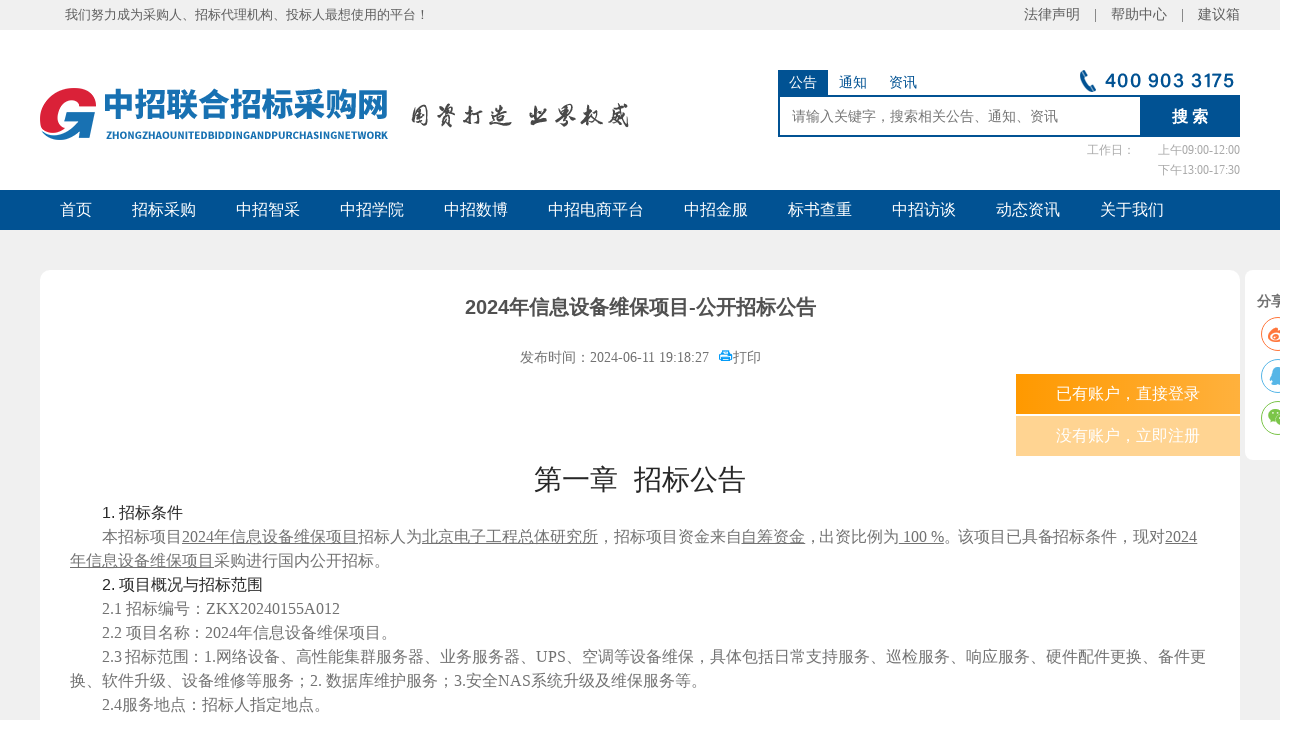

--- FILE ---
content_type: text/html;charset=UTF-8
request_url: http://www.365trade.com.cn/zfwzb/563652.jhtml
body_size: 45076
content:
<!DOCTYPE html>
<html lang="en">
<head>
    <meta charset="UTF-8">
    <meta name="viewport" content="width=device-width,initial-scale=.3,minimum-scale=.3,maximum-scale=3.0" />
    <meta http-equiv="X-UA-Compatible" content="ie=edge">
    <title>服务招标 - 中招联合招标采购平台【官网】</title>
    <link href="/r/cms/www/news/css/global.css" type="text/css" rel="stylesheet">
    <link rel="stylesheet" href="/r/cms/www/news/public/css/reset.css" />
    <link rel="stylesheet" href="/r/cms/www/news/public/css/share.min.css">
    <link rel="stylesheet" href="/r/cms/www/news/public/css/font/iconfont.css">
    <link rel="stylesheet" href="/r/cms/www/news/public/notice/css/index.css">
    <script src="/r/cms/www/news/public/js/plugins/jquery1.7.2.js"></script>
    <script src="/r/cms/www/news/public/js/plugins/jquery.jqprint-0.3.js"></script>
    <script src="/r/cms/www/news/public/js/plugins/jquery.qrcode.min.js"></script>
    <script src="/r/cms/www/news/public/js/plugins/jquery.share.min.js"></script>
    <script src="/r/cms/www/news/public/notice/js/index.js"></script>
<style>
.content span{   }
.FontStyle{height: 60px;margin: 0px;}
.fo_rig{     width: 100%; float: left;}
.submeau {    background: linear-gradient(to right, #ff9900, #ffb13d);color: #fff; line-height: 40px; font-size: 16px;margin-right: -30px;padding: 0px 40px;float: right;margin-bottom: 2px;}
.submeau:hover{color: #fff;}
.div_tk{  display:none ;float: right; width: 100%; position:relative;z-index: 9999 }
.div_tk a{background: #ffbe5c;color: #fff; padding: 10px 21px; margin-right: -30px;float: right;margin-top: 1px;}
.submeau:hover{background: #FF9800}
.zc{background: #ffd492;}

.adv{left: -135px; position: absolute; top: 35px;    display: none;}
.topadv{    position: fixed!important;}
</style>
</head>
<body>
<style>
/* 红色导航样式 */
/*  .MenuBg{background:#c91e00 !important;}
.Menu>ul>li .Select, .Menu>ul>LI>A:hover { TEXT-DECORATION: none; BACKGROUND: #971700 !important;}
.HeadOl{    background: #c91e00 !important;}
.HeadOl li{border-bottom: 1px solid #971700 !important;}
.SearchType .aonit {  background: #c91e00 !important;}
.HeadOl li a:hover{BACKGROUND: #971700 !important;}

.SearchWrap .TxtInput{    border: #c91e00 2px solid !important;}
.SearchWrap .SeachBtn {background: #c91e00 !important;;  border: #c91e00 2px solid !important;}*/

    .Header .Logo img{
        margin-top:15px;
    }
    .HeaderOne{
        background:#f0f0f0;
        height:30px;
    }
    .HeaderOneContent{
        width:1200px;
        margin:0 auto;
    }
    .HeaderOneContent p{
        color:#5e5e5e;
        font-size: 13px;
        line-height: 30px;
    }
    .Header_warp{
        padding-top: 30px;
        padding-bottom: 30px;
        background:#fff0;
    }
    .Header {HEIGHT:100px; WIDTH: 1200px; CLEAR: both; MARGIN: auto}
    .Header .Logo {OVERFLOW: hidden;WIDTH: 594px; FLOAT: left; PADDING-BOTTOM:0px; PADDING-LEFT: 0px; PADDING-RIGHT: 0px;margin-top:13px;}
    .Header .Search { margin-top:10px; WIDTH: 600px; FLOAT: right}
    .MenuBg{background:#015293;}
.Menu>ul>LI {FONT-SIZE: 14px; FLOAT: left; DISPLAY: inline-block; LINE-HEIGHT: 40px; height:40px; position: relative;}
.Menu>ul>LI>A {float: left; COLOR: #fff;padding:0 20px; line-height:40px; font-size:16px;}
/*.Menu>ul>li .Select,.Menu>ul>LI>A:hover {TEXT-DECORATION: none; BACKGROUND:#00447b;}*/
.Menu>ul>LI>A:hover {TEXT-DECORATION: none; BACKGROUND:#00447b;}
.Menu>ul .abouts:hover .HeadOl{
  display:block;
}
.HeadOl{
  position: absolute;
  width:110px;
  left:0px;
  top:40px;
  background:#16629e;
  z-index:9;
  text-align: left;
  text-align: center;
  display:none;
}
.HeadOl li{
  border-bottom:1px solid #0c6dbb;
  width:100%;
}
.HeadOl li a{
  display:block;
  color:white;
  height:40px;
  line-height:40px;
  font-size:14px;
}
.HeadOl li a:hover{
  TEXT-DECORATION: none; 
  BACKGROUND:#00447b;
}
    .Menu ul, ol{
        margin: 0!important;
    }
    .SearchType{
        width:462px;
        text-align: left;
    }
    .SearchType a{
        float:left;
        width:50px;
        height:25px;
        line-height:25px;
        text-align: center;
        color:#015293;
        font-size:14px;
    }
    .SearchType .aonit{
        background:#015293;
        color:white;
    }
    .SearchWrap{
        position: relative;
        width:462px;
    }
    .DayTime{
        position: absolute;
        right:0px;
        top:45px;
        width:210px;
        font-size: 12px !important ;
    }
    .DayTime p{
        float:left;
        width:50%;
        color:#a9a9a9;
 font-size: 12px !important ;
    }
    .DayTime p span{
        display:block;
        color:#a9a9a9;
        height:20px;
    }
    .SearchWrap .TxtInput{ border:#015293 2px solid;border-right:none; width:362px; height:42px; line-height:42px; overflow:hidden; text-indent:10px; font-size:14px;outline: none; box-sizing: border-box!important;}
    .SearchWrap .SeachBtn{-webkit-appearance:none !important; border-radius: 0 !important;height:42px; width:100px;background:#015293;border:#015293 2px solid; color:#fff; font-size:16px; font-weight:bold; cursor:hand; outline: none; }
</style>
<!--headOne-->
<div class="HeaderOne">
    <div class="HeaderOneContent">
        <p style="   padding-left: 25px;    float: left;">我们努力成为采购人、招标代理机构、投标人最想使用的平台！</p>
        <a href="http://www.365trade.com.cn/jyyts/index.jhtml" style=" float: right; line-height: 30px; color: #5e5e5e;">　建议箱</a><a href="/bzzx/index.jhtml"  style=" float: right; line-height: 30px; color: #5e5e5e;">帮助中心　|</a><a href="http://www.365trade.com.cn/ggtz/255451.jhtml?"  style=" float: right; line-height: 30px; color: #5e5e5e;">法律声明　|　</a>

    </div>
</div>
<!--headOne-->
<div class="Header_warp">
    <div class="Header">
        <!--Logo Beign-->
        <div class="Logo"><a href="http://www.365trade.com.cn/"><img alt="中招联合招标采购平台" src="/r/cms/www/news/images/logo_zzlh.png"></a></div>
        <div class="Search TxtRight">
            <form action="/search.jspx" target="_blank">
                <div class="Right SearchType">
                    <a class="aonit" href="javascript:;">公告</a>
                    <a href="javascript:;">通知</a>
                    <a href="javascript:;">资讯</a>
                    <img class="Right" src="http://www.365trade.com.cn/u/cms/www/202511/TelImg1.png"/>
                </div>
                <div class="Right SearchWrap">
                    <input class="SeachBtn Right Hand" type="submit" id="btnSearch" value="搜 索">
                     <input name="q" placeholder="请输入关键字，搜索相关公告、通知、资讯" value="" type="text" id="txtKey" onfocus="if(this.value==&#39;&#39;)this.value=&#39;&#39;" onblur="if(this.value==&#39;&#39;)this.value=&#39;&#39;" class="TxtInput Left Gray" maxlength="50" autocomplete="off">
                     <div class="DayTime"> 
                        <p>工作日：</p>
                        <p>
                            <span>上午09:00-12:00</span>
                            <span>下午13:00-17:30</span>
                        </p>
                    </div>
                </div>
            </form>
        </div>
        <div class="Clear"></div>
        <!--Login-->
    </div>
</div>

<div class="MenuBg clearfix">
    <div class="Center" style="width:1200px;">
        <!--menu Begin-->
        <div class="Menu clearfix">
            <ul id="nav">
               <li><a href="/">首页</a></li>
               <!-- <li><a href="/zbgg/index.jhtml">招标投标</a> </li>-->
                <li><a href="/ywlyzbcgpt.jhtml">招标采购</a> </li>
                        <li>
                           <a href="/ywlyqyzzcgpt.jhtml">中招智采</a>
                        </li>
                        <li>
                           <a href="/ywlyzzxy.jhtml">中招学院</a>
                         </li>
                         <li>
                           <a href="/ywlyqjxxhfw.jhtml">中招数博</a>
                          <li>
                           <a href="/ywlyzzdspt.jhtml">中招电商平台</a>
                        </li>
                         </li>
                <!--     <li>
                           <a href="/ywlydsjzx.jhtml">大数据中心</a>
                        </li>
                       <li>
                           <a href="/ywlyjrfw.jhtml">金融服务</a>
                         </li>
                         -->
                        
                        
                <li class="abouts">
                   <!-- <a href="/ywlyzbcgpt.jhtml">业务领域</a> -->
                    <ol class="HeadOl">
                       
                       
                      </ol>
                 </li>
         <!--   <li><a href="http://www.cebpubservice.com/ctpsp_policylaw/jsp/365trade/policies_index.jsp">政策法规</a> </li>-->
                <li><a href="https://jy.365trade.com.cn/wb_financial_service/index" target="_blank">中招金服</a> </li>
                <li><a href="http://365trade.com.cn/zzlhbscc.jhtml" target="_blank">标书查重</a> </li>
                <li><a href="http://www.365trade.com.cn/news/634969.jhtml?" target="_blank">中招访谈</a> </li>

                <li><a href="/news.jhtml">动态资讯</a> </li>
                <li class="abouts">
                   <a href="/aboutcompanyprofile.jhtml">关于我们</a> 
                    <ol class="HeadOl">
            <li>
              <a href="/aboutcompanyprofile.jhtml">企业简介</a>
            </li>
            <li>
              <a href="/aboutceospeech.jhtml">董事长致辞</a>
            </li>
      <!--  <li>
              <a href="/abouteliteteam.jhtml">精英团队</a>
            </li> -->
            <li>
              <a href="/gszzry.jhtml">资质荣誉</a>
            </li>
      <!--  <li>
              <a href="/aboutdevelopmenthistory.jhtml">发展历程</a>
            </li> -->
            <li>
              <a href="/aboutserviceconcept.jhtml">服务理念</a>
            </li>
            <li>
              <a href="/aboutsocialresponsibility.jhtml">社会责任</a>
            </li>
            <li>
              <a href="/aboutteamactivity.jhtml">团建活动</a>
            </li>
            <li>
              <a href="/abouttalentedpeople.jhtml">诚聘英才</a>
            </li>
            <li>
              <a href="/aboutconnectus.jhtml">联系我们</a>
            </li>
          </ol>
                </li>
            </ul>
        </div>
        <!--menu End-->
    </div>
</div><!--Top End-->
<script>
$(".SearchType a").click(function(){
    $(".SearchType a").removeClass("aonit");
    $(this).addClass("aonit");
});

$("#btnSearch").click(function(){
  if($.trim($("#txtKey").val())==""){
     $("#txtKey").val('""');
     console.log($("#txtKey").val())
  }
})
setInterval(function(){
  if($("#txtKey").val()=='""'){
    $("#txtKey").val("");
}},500)

</script>

    <div class="container">
        <div class="app" style="position:relative;">
            <div class="adv">
                <a href="https://mp.weixin.qq.com/s/_FowsXaUf0rnNUl86nx6xw" target="_blank">
                 <img src="http://www.365trade.com.cn/u/cms/www/202202/bss.jpg" style=" margin-top: -35px;border-radius: 8px; ">
                </a>
            </div>
            <div class="share-box ShareFixed" >
                 <span class="shareTo">分享到</span>
                 <span class="social-share" data-sites="weibo, qq, wechat"></span>
            </div>
            <h2>2024年信息设备维保项目-公开招标公告</h2>
            <div>
                <span>发布时间：2024-06-11 19:18:27</span>&nbsp;
                <!--<span>所属地区：宁夏回族自治区</span>&nbsp;-->
                <span class="printCon">
                    <i class="iconfont icon-dayinji"></i>打印
                </span>
            </div>
            <div class="btnBox">
                   <ul class="FontStyle">
			<li class="fo_rig" id="FontStyle" > <a  href="https://jy.365trade.com.cn/cas/login?sourceId=2&service=https%3A%2F%2Fjy.365trade.com.cn%2Fzzlh%2F" class="submeau">已有账户，直接登录</a>
                            <!--  <ul id="div_tk" class="div_tk">
				     <li>
					 <a href="https://jy.365trade.com.cn/cas/login?sourceId=2&service=https%3A%2F%2Fjy.365trade.com.cn%2Fzzlh%2F">已有账户，直接登录</a>
					 <a class="zc" href="https://jy.365trade.com.cn/wb_ucenter/static/dist/register?platformCode=A00008">没有账户，立即注册</a>
				     </li>
								
			      </ul>-->
			 </li>
                         <li>
				 <a class="submeau zc" href="https://jy.365trade.com.cn/wb_ucenter/static/dist/register?platformCode=A00008">没有账户，立即注册</a>
			  </li>
		    </ul>
             <!--   <button class="btn" url="https://jy.365trade.com.cn/zzlh/SystemMainHome">我要参与</button>-->
            </div>
            <div class="content" id="content">
                <html>
 <head> 
  <meta http-equiv="Content-Type" content="text/html; charset=UTF-8"> 
  <meta http-equiv="Content-Style-Type" content="text/css"> 
  <meta name="generator" content="Aspose.Words for Java 21.1.0"> 
  <title>
		</title> 
 </head> 
 <body style="widows:0; orphans:0; font-family:宋体; font-size:11pt" st="202406051043366439096603549"> 
  <div> 
   <h1 style="margin-top:0pt; margin-bottom:0pt; text-align:center; line-height:150%"> <span style="font-weight:normal">第一章</span><span style="font-weight:normal; -aw-import:spaces">&nbsp; </span><span style="font-weight:normal">招标公告</span><span style="-aw-bookmark-end:_Toc106196029"></span> </h1> 
   <h2 style="margin-top:0pt; margin-bottom:0pt; text-indent:24pt; text-align:justify; line-height:150%; font-size:12pt"> <span style="font-weight:normal">1. 招标条件</span> </h2> 
   <p style="margin-top:0pt; margin-bottom:0pt; text-indent:24pt; line-height:150%; font-size:12pt"> <span>本招标项目</span><span style="text-decoration:underline">2024年信息设备维保项目</span><span>招标人为</span><span style="text-decoration:underline">北京电子工程总体研究所</span><span style="letter-spacing:-0.05pt">，招标项目资金</span><span>来</span><span style="letter-spacing:-0.05pt">自</span><span style="text-decoration:underline; letter-spacing:-0.05pt">自筹资金</span><span style="letter-spacing:-1.35pt">，</span><span>出</span><span style="letter-spacing:-0.15pt">资</span><span>比</span><span style="letter-spacing:-0.15pt">例为</span><span style="text-decoration:underline"> 100 %</span><span style="letter-spacing:-1.35pt">。</span><span style="letter-spacing:-0.15pt">该</span><span>项目</span><span style="letter-spacing:-0.15pt">已</span><span>具</span><span style="letter-spacing:-0.15pt">备</span><span>招</span><span style="letter-spacing:-0.15pt">标</span><span>条件，现对</span><span style="text-decoration:underline">2024年信息设备维保项目</span><span>采购进行国内公开招标。</span> </p> 
   <h2 style="margin-top:0pt; margin-bottom:0pt; text-indent:24pt; text-align:justify; line-height:150%; font-size:12pt"> <span style="font-weight:normal">2. 项目概况与招标范围</span> </h2> 
   <p style="margin-top:0pt; margin-bottom:0pt; text-indent:24pt; line-height:150%; font-size:12pt"> <span>2.1 招标编号：ZKX20240155A012</span> </p> 
   <p style="margin-top:0pt; margin-bottom:0pt; text-indent:24pt; line-height:150%; font-size:12pt"> <span>2.2 </span><span style="letter-spacing:-0.15pt">项目</span><span>名</span><span style="letter-spacing:-0.15pt">称：</span><span>2024年信息设备维保项目</span><span style="letter-spacing:-0.05pt">。</span> </p> 
   <p style="margin-top:0pt; margin-bottom:0pt; text-indent:24pt; line-height:150%; font-size:12pt"> <span style="letter-spacing:-0.15pt">2.3 招标范围</span><span>：</span><span>1.网络设备、高性能集群服务器、业务服务器、UPS、空调等设备维保，具体包括日常支持服务、巡检服务、响应服务、硬件配件更换、备件更换、软件升级、设备维修等服务；2. 数据库维护服务；3.安全NAS系统升级及维保服务等。</span> </p> 
   <p style="margin-top:0pt; margin-bottom:0pt; text-indent:24pt; line-height:150%; font-size:12pt"> <span>2.4服务地点：招标人指定地点。</span> </p> 
   <p style="margin-top:0pt; margin-bottom:0pt; text-indent:24pt; line-height:150%; font-size:12pt"> <span>2.5服务期</span><span style="letter-spacing:-0.15pt">：</span><span style="-aw-bookmark-end:_Hlk163824116"></span><span>2025年5月31日。</span> </p> 
   <h2 style="margin-top:0pt; margin-bottom:0pt; text-indent:24pt; text-align:justify; line-height:150%; font-size:12pt"> <span style="-aw-bookmark-end:_Hlk163823053"></span><span style="font-weight:normal">3. 投标人资格要求</span> </h2> 
   <p style="margin-top:0pt; margin-bottom:0pt; text-indent:24pt; line-height:150%; font-size:12pt"> <span style="letter-spacing:-0.15pt">3.1 投标人须具有独立承担民事责任能力的在中华人民共和国境内注册的法人或其他组织，具备有效的营业执照或事业单位法人证书或其它营业登记证书。</span> </p> 
   <p style="margin-top:0pt; margin-bottom:0pt; text-indent:24pt; line-height:150%; font-size:12pt"> <span style="letter-spacing:-0.15pt">3.2 </span><span>投标人应在本项目所涉及所有软硬件产品的维保方面具有丰富经验和能力，能满足招标人对信息设备维保服务的要求；部分维保产品须提供原厂授权或制造商售后服务承诺函（具体要求详见第五章）</span><span style="letter-spacing:-0.15pt">。</span> </p> 
   <p style="margin-top:0pt; margin-bottom:0pt; text-indent:24pt; line-height:150%; font-size:12pt"> <span style="letter-spacing:-0.15pt">3.3投标人须具备涉密信息系统集成（总体集成）乙级（含）及以上资质，提供有效期内的证书复印件。（资质证书应在投标截止之日起至2025年6月处于有效期范围内）。</span> </p> 
   <p style="margin-top:0pt; margin-left:24pt; margin-bottom:0pt; line-height:150%; font-size:12pt"> <span>3.4投标人应获得ISO9001资格认证并提供相关证书复印件。</span><span style="-aw-import:spaces">&nbsp;&nbsp; </span> </p> 
   <p style="margin-top:0pt; margin-bottom:0pt; text-indent:24pt; line-height:150%; font-size:12pt"> <span style="letter-spacing:-0.15pt">3.5本次招标不接受联合体投标。</span> </p> 
   <p style="margin-top:0pt; margin-left:24pt; margin-bottom:0pt; line-height:150%; font-size:12pt"> <span style="letter-spacing:-0.15pt">3.6 投标人必须向招标代理机构购买招标文件并进行登记才具有投标资格。</span> </p> 
   <h2 style="margin-top:0pt; margin-bottom:0pt; text-indent:24pt; text-align:justify; line-height:150%; font-size:12pt"> <span style="font-weight:normal">4. 招标文件的获取</span> </h2> 
   <p style="margin-top:0pt; margin-bottom:0pt; text-indent:24pt; text-align:justify; line-height:150%; font-size:12pt"> <span style="letter-spacing:0.6pt">4.1 凡有意参加投标者，请于</span><span style="letter-spacing:0.6pt">2024年6月11日至2024年</span><span style="letter-spacing:0.6pt">6月17日17时(北京时间)，将招标文件购买费用支付至中科信工程咨询（北京）有限责任公司（开户行：华夏银行北京西客站支行；帐号：10235000000047830）后登录航天科工集中采购平台（www.e-casic.com/）上传汇款证明材料和下载招标文件，现场不予受理。如有疑问，请致电航天科工集中采购平台服务热线400-993-0088。</span> </p> 
   <p style="margin-top:0pt; margin-bottom:0pt; text-indent:24pt; text-align:justify; line-height:150%; font-size:12pt"> <span style="letter-spacing:0.6pt">4.2 招标文件售价500元</span><span>(开标前一周内登陆购买文件时填写的有效的电子邮箱下载标书款发票）</span><span style="letter-spacing:0.6pt">，售后不退。</span> </p> 
   <p style="margin-top:0pt; margin-bottom:0pt; text-indent:24pt; text-align:justify; line-height:150%; font-size:12pt"> <span style="letter-spacing:0.6pt">4.3 投标人必须在航天科工集中采购平台招投标专区注册，办理CA数字证书与电子签章，否则无法投标。（详见航天科工集中采购平台招投标专区相关说明）。</span> </p> 
   <p style="margin-top:0pt; margin-bottom:0pt; text-indent:24pt; line-height:150%; font-size:12pt"> <span>5. 投标文件的递交</span> </p> 
   <p style="margin-top:0pt; margin-bottom:0pt; text-indent:24pt; text-align:justify; line-height:150%; font-size:12pt"> <span style="letter-spacing:0.35pt">5.1 投标文件递交的截止时间（投标截止时间，下同）为</span><span>2024</span><span style="letter-spacing:0.35pt">年</span><span>7月2日14时00</span><span style="letter-spacing:0.35pt">分（北京时间），投标人应在截止时间前通过</span><span>航天科工集中采购平台（www.e-casic.com/）</span><span style="letter-spacing:0.35pt">上传加密的电子版投标文件，并在此时间递交单独密封的纸质版投标文件至北京市海淀区金沟河路与采石北路交叉口东南角88号大楼</span><span style="font-weight:bold; letter-spacing:0.35pt">一</span><span style="letter-spacing:0.35pt">层会议室。</span> </p> 
   <p style="margin-top:0pt; margin-bottom:0pt; text-indent:24pt; line-height:150%; font-size:12pt"> <span style="letter-spacing:0.35pt">5.2 逾期送达的、未送达指定地点的或者不按照招标文件要求密封的投标文件，招标人将予以拒收。</span> </p> 
   <p style="margin-top:0pt; margin-bottom:0pt; text-indent:24pt; line-height:150%; font-size:12pt"> <span>6. 发布公告的媒介</span> </p> 
   <p style="margin-top:0pt; margin-bottom:0pt; text-indent:24pt; line-height:150%; font-size:12pt"> <span>本次招标公告同时在航天科工集中采购平台和中国招标投标公共服务平台上发布。</span> </p> 
   <p style="margin-top:0pt; margin-bottom:0pt; text-indent:24pt; line-height:150%; font-size:12pt"> <span>7.</span><span style="-aw-import:spaces">&nbsp; </span><span>联系方式</span> </p> 
   <p style="margin-top:0pt; margin-bottom:0pt; text-indent:24pt; text-align:justify; line-height:150%; font-size:12pt"> <span>招标人：</span><span style="letter-spacing:-0.05pt"> 北京电子工程总体研究所 </span> </p> 
   <p style="margin-top:0pt; margin-bottom:0pt; text-indent:24pt; text-align:justify; line-height:150%; font-size:12pt"> <span>地址：</span><span style="letter-spacing:-0.05pt">北京市海淀区永定路52号院</span> </p> 
   <p style="margin-top:0pt; margin-bottom:0pt; text-indent:24pt; text-align:justify; line-height:150%; font-size:12pt"> <span>联系人：程主管</span><span style="letter-spacing:-0.05pt; -aw-import:spaces">&nbsp; </span> </p> 
   <p style="margin-top:0pt; margin-bottom:0pt; text-indent:24pt; text-align:justify; line-height:150%; font-size:12pt"> <span>电话：</span><span style="letter-spacing:-0.05pt"> 010-68389904 </span> </p> 
   <p style="margin-top:0pt; margin-bottom:0pt; text-indent:24pt; text-align:justify; line-height:150%; font-size:12pt"> <span>招标代理机构：中科信工程咨询（北京）有限责任公司</span> </p> 
   <p style="margin-top:0pt; margin-bottom:0pt; text-indent:24pt; text-align:justify; line-height:150%; font-size:12pt"> <span>地址：北京市海淀区金沟河路与采石北路十字路口东南角88号大楼一层</span> </p> 
   <p style="margin-top:0pt; margin-bottom:0pt; text-indent:24pt; text-align:justify; line-height:150%; font-size:12pt"> <span>项目负责人：沈经理</span> </p> 
   <p style="margin-top:0pt; margin-bottom:0pt; text-indent:24pt; text-align:justify; line-height:150%; font-size:12pt"> <span>电话：010-88529149</span> </p> 
   <p style="margin-top:0pt; margin-bottom:0pt; text-indent:24pt; text-align:justify; line-height:150%; font-size:12pt"> <span>售卖联系人：</span><span style="letter-spacing:-0.05pt">刘女士 </span> </p> 
   <p style="margin-top:0pt; margin-bottom:0pt; text-indent:24pt; text-align:justify; line-height:150%; font-size:12pt"> <span>电话：</span><span style="letter-spacing:-0.05pt">010-88529059</span> </p> 
   <p style="margin-top:0pt; margin-bottom:0pt; text-indent:24pt; text-align:justify; line-height:150%; font-size:12pt"> <span>传真：010-88529153</span> </p> 
   <p style="margin-top:0pt; margin-bottom:0pt; text-indent:24pt; text-align:justify; line-height:150%; font-size:12pt"> <span>电子邮件：</span><span style="font-size:10.5pt">zhaobiaobu@zonkex.com</span> </p> 
   <p style="margin-top:0pt; margin-bottom:0pt; text-align:right; font-size:12pt"> <span style="letter-spacing:-0.05pt">2024</span><span>年</span><span style="letter-spacing:-0.05pt">6月11日</span> </p> 
  </div>  
  <span style="display:none;" id="st">202406051043366439096603549</span>
 </body>
</html>
            </div>
            <div class="clear">
                <div id="qrcode-box"></div>
                <div class="share-box">
                    <span>分享到：</span>
                    <span class="social-share" data-sites="weibo, qq, wechat"></span>
                </div>
            </div>
        </div>
        <div class="aboutBe">
            <p style="text-align:left;">如何投标：</p>
            <div style="text-align:center;">
                <img src="/r/cms/www/news/public/notice/image/wpscv.png" alt="如何投标">
            </div>
        </div>
    </div>
<style>
/*尾部*/
.m-t-20 {
    margin-top: 20px;
}
.footer1 {
    color: #ececec;
    background: #2F3239;
}
.footer1 .footer1Content {
    padding: 50px 0px;
}
.bgblack {
    background: #2f3239;
}
.foot_bg {
    margin-right: 120px;
}
.footer-list {
    float: left;
    margin-right: 40px;
    margin-left: 0px;
    margin-bottom: 0px;
}
.no-padding-left {
    padding-left: 0;
}
.footer-title {
    margin-bottom: 20px;
}
.footer1 a {
    color: #b2b2b2;
    font-size: 12px;
}
.footer-list li a {
    line-height: 34px;
}
.footer2 {
    color: #91959b;
    line-height: 50px;
    background: #2A2D33;
    margin:0px;
}
.text-center {
    text-align: center;
}
.foot_ewm{
    width:107px;
    height:107px;
}
.rexianv2{
    margin-right:50px;
    margin-top:30px;
}
.containers_footer{
    width:1200px;
    margin:0 auto;
}
.clearfix:before,
.clearfix:after {
    content: " "; /* 1 */
    display: table; /* 2 */
}
.clearfix:after {
    clear: both;
}
.containers_footer a{    color: #91959b;font-size: 12px;}
.containers_footer a:hover{color:#fff;}
/*尾部*/
</style>
<div class="footer1 m-t-20">
  <div class="containers_footer clearfix bgblack footer1Content">
    <img class="foot_bg Left" src="/r/cms/www/news/images/footer_bg.png">        
    <ul class="no-padding-left footer-list">
      <li class="footer-title">关于我们&nbsp;&nbsp;&nbsp;&nbsp;&nbsp;&nbsp;&nbsp;&nbsp;&nbsp;&nbsp;&nbsp;&nbsp;|
      </li>            
      <li>
        <a href="/aboutcompanyprofile.jhtml" target="_blank">公司简介</a>
      </li>            
      <li>
        <a href="/aboutconnectus.jhtml" target="_blank">联系我们</a>
      </li>            
      <li>
        <a href="/abouttalentedpeople.jhtml" target="_blank">诚聘英才</a>
      </li>
    <li>
        <a href="http://www.365trade.com.cn/ggtz/255451.jhtml?" target="_blank">法律声明</a>
      </li>
    </ul>        
    <ul class="no-padding-left footer-list">
      <li class="footer-title">业务领域
      </li>            
      <li>
        <a href="/ywlyzbcgpt.jhtml" target="_blank">招标采购</a>
      </li>            
      <li>
        <a href="http://www.365bidding.com/" target="_blank">中招智采</a>
      </li> 
      <li>
      <a href="https://jy.365trade.com.cn/wb_financial_service/index" target="_blank">中招金服</a>
      </li>  
     <li>
        <a href="https://zzxy.365trade.com.cn" target="_blank">中招学院</a>
      </li>
       

    </ul>        
    <ul class="no-padding-left footer-list">
      <li class="footer-title">　</li>            
           <li>
        <a href="https://shubo.365trade.com.cn/" target="_blank">中招数博</a>
      </li>         
      <li>
        <a href="http://www.365trade.com.cn/mall/home/index.do" target="_blank">中招电商平台</a>
      </li>
      <li>
        <a href="http://data.365trade.com.cn/#/home" target="_blank">大数据中心</a>
      </li>     
    </ul> 
    <img class="Right foot_ewm" src="/r/cms/www/news/images/foot_ewm.png">
    <img class="Right rexianv2" src="http://www.365trade.com.cn/u/cms/www/202511/rexianv3.png"/>   
  </div>
</div>
<h6 class="footer2">
  <div class="containers_footer text-center" style="background:#2a2d33">中招联合信息股份有限公司 © 版权所有 <a href="http://www.beian.gov.cn/portal/registerSystemInfo?recordcode=11010802024617"  target="_blank" >京公网安备 11010802024617号</a>　<a href="http://beian.miit.gov.cn/"  target="_blank">京ICP备 15051098-1</a> 　经营许可证编号：京B2-20192323　北京市海淀区复兴路65号 电信实业大厦5层<a href="http://www.365trade.com.cn/xyadmin/xycms/index.do?locale=zh_CN" target="_blank">.</a></div>
</h6>
</body>
<script type="text/javascript">
var gc=$('h1').text();var st=$("#st").html();
if(st!=null&&st!=undefined){gc="";}else{st="";}
$.ajax({
	url:"https://jy.365trade.com.cn/zzlh/ggCheck",
	dataType:"json",
	data:{"gg":gc,st:st},
	type:"POST",
	success:function(json){
              if(json.success)
		$('#qrcode-box').append('<img src="[data-uri]">');
        }
});
</script>
<script>
$(function(){
    $('#nav>li>a').eq(0).addClass('Select');
})
</script>

<!--我要参与按钮显示隐藏 -->
 <script>

    window.onload = function(){

        var box1 = document.getElementById("FontStyle");

        var box2 = document.getElementById("div_tk");

        box1.onmouseover = function(){

            box2.style.display = "block";

        };

       	box1.onmouseout = function(){

            box2.style.display = "none";

        };

    };

</script>
</html>

--- FILE ---
content_type: text/css
request_url: http://www.365trade.com.cn/r/cms/www/news/css/global.css
body_size: 1997
content:
/* Publick Style */
body{margin:0 auto;padding:0;font-size:14px ;color:#444;background:#fff; font-family:"Microsoft Yahei Font","微软雅黑";}
div,form,ul,ol,li,span,p{margin:0;padding:0;border:0;}
h1,h2,h3,h4,h5,h6,img,a img{border:0;margin:0;padding:0; }
ul,ol,li{list-style:none; list-style-type:none;}
H1{FONT-SIZE: 28px  !important;display:block;}
H2{font-size:16px ;display:block;}
H3{font-size:14px;display:block;}
h4{font-size:16px;}
H5,h6{FONT-SIZE: 12px;display:block;}
P{line-height:180%;}


/* Default Link */
A{outline-style:none;color:#333; font-size:14px;text-decoration:none; line-height:150%;}


/* Color Style */
.Red,.Red a{color:#c00!important;text-decoration:none;}
.Red a:hover{color:#c00!important;text-decoration:underline;}
.White,.White a{color:#FFF!important;text-decoration:none}
.White a:hover{color:#FFF!important;text-decoration:underline}
.White16,.White16 a{color:#fff!important;text-decoration:none; font-size:16px;}
.White16 a:hover{color:#fff!important;text-decoration:none}
.Blue,.Blue a{color:#0061AB!important;text-decoration:none;}
.Blue a:hover{color:#0061AB!important;text-decoration:none}
.Black12,.Black12 a{font-size:12px;color:#333!important;text-decoration:none}
.Black12 a:hover{font-size:12px;color:#333!important;text-decoration:underline;}
.Green,.Green a{color:#009900!important;text-decoration:none}
.Green a:hover{color:#009900!important;text-decoration:underline}
.Gray,.Gray a{color:#999!important;text-decoration:none;    font-size: 14px  !important;}
.Gray a:hover{color:#3675BB!important;text-decoration:underline;}
.Gray12,.Gray12 a{color:#999!important;text-decoration:none;font-size:12px; white-space:nowrap; }
.Gray12 a:hover{color:#2794FF!important;text-decoration:underline;font-size:12px;white-space:nowrap; }
.GrayBg{background:#F5F5F5;}
.WhiteBg{ background-color:#FFF;}
.RedBG{ background-color:#EE4735;}

/*Border Style*/
.BorderEEE{border:1px solid #E0E0E0;}
.BorderBlue{border:1px solid #CAD8E8;}
.BorderOrangeTop{border-top:2px solid #FA8423;}
.BorderTopDot{border-top:1px dotted #ddd;}
.NoBorderTop{border-top:none;}
.NoBorderBottom{border-bottom:none;}



/*Unline*/
.Unline,.Unline a{text-decoration:underline}
.NoUnline,.NoUnline a,.NoUnline{text-decoration:none}

/* 通用属性 */
.Left{float:left;}
.Right{float:right;}
.Center{ margin:0 auto;}
.Clear{clear:both;font-size:1px;width:1px;visibility:hidden;margin-top:0px!important;*margin-top:-1px;line-height:0}


/*文字对齐方式*/
.TxtLeft{text-align:left}
.TxtRight{text-align:right}
.TxtCenter{ text-align:center;}

/*Tool*/
.Top15{margin-top:15px;}
.Top18{margin-top:18px;}
.Top8{margin-top:8px;}
.Bottom10{ margin-bottom:10px;}
.Bottom5{ margin-bottom:5px;}
.Show{display:block}
.Hidden{display:none}
.Hand{cursor:pointer;}
.B{font-weight:bold;}
.Right5{ margin-right:5px;}
.Right10{margin-right:10px;}
.Right20{margin-right:20px;  white-space: nowrap;    
    text-align: right;}
.Left20{ margin-left:20px;}
.Left10{ margin-left:10px;}
.Left8{ margin-left:8px;}
.Padding5{ padding:5px }
.Padding10{ padding:10px;}
.PaddingLR10{ padding-left:10px;padding-right:10px;}
.PaddingL20{padding-left:20px;}
.PaddingTop10{ padding-top:10px;}
.PaddingBottom10{ padding-bottom:10px;}
.TxtIndent{ text-indent:10px;}
.Block,.Block img{ display:block;}


/*尾部*/
.m-t-20 {
    margin-top: 20px;
}
.footer1 {
    color: #ececec;
    background: #2F3239;
}
.footer1 .footer1Content {
    padding: 50px 0px;
}
.bgblack {
    background: #2f3239;
}
.foot_bg {
    margin-right: 120px;
}
.footer-list {
    float: left;
    margin-right: 40px;
}
.no-padding-left {
    padding-left: 0;
}
.footer-title {
    margin-bottom: 20px;
}
.footer1 a {
    color: #b2b2b2;
    font-size: 12px;
}
.footer-list li a {
    line-height: 34px;
}
.footer2 {
    color: #91959b;
    line-height: 50px;
    background: #2A2D33;
}
.text-center {
    text-align: center;
}
.foot_ewm{
    width:107px;
    height:107px;
}
.rexianv2{
    margin-right:50px;
    margin-top:30px;
}
.containers_footer{
    width:1200px;
    margin:0 auto;
}
/*尾部*/
/*右侧侧边栏*/
.izl-rmenu .btn-phone .phone::before, .izl-rmenu .btn-help .phone::before, .izl-rmenu .btn-fx .phone::before {
    content: '';
    position: absolute;
    top: 14px;
    left: 139px;
    border-right: 8px solid transparent;
    border-top: 10px solid transparent;
    border-left: 10px solid #015293;
    border-bottom: 8px solid transparent;
}
.izl-rmenu .btn-wx .pic:before {
    content: '';
    position: absolute;
    top: 60px;
    left: 134px;
    border-right: 8px solid transparent;
    border-top: 10px solid transparent;
    border-left: 10px solid #015293;
    border-bottom: 8px solid transparent;
}
.izl-rmenu {
    position: fixed;
    right: 0;
    bottom: 170px;
    z-index: 999;
}
.izl-rmenu .btn-help {
    background: #015293 url(../images/io.png) -98px -11px no-repeat;
}
.izl-rmenu .btn-phone {
    background: #015293 url(../images/io.png) -98px -58px no-repeat;
}
.izl-rmenu .btn-wx {
    background: #015293 url(../images/io.png) -98px -110px no-repeat;
}
.izl-rmenu .btn-fx {
    background: #015293 url(../images/io.png) -98px -160px no-repeat;
}
.izl-rmenu .btn-top {
    background: #015293 url(../images/io.png) -98px -210px no-repeat;
    display: none;
}
.izl-rmenu .btn-phone .phone, .izl-rmenu .btn-help .phone, .izl-rmenu .btn-fx .phone {
    background-color: #015293;
    position: absolute;
    width: 139px;
    left: -159px;
    top: 0px;
    line-height: 48px;
    color: #FFF;
    font-size: 18px;
    text-align: center;
    display: none;
    border-radius: 3px;
}
/*.izl-rmenu .btn-phone .phone {
    width: 130px;
    left: -160px;
}*/
.izl-rmenu .btn-wx .pic {
    position: absolute;
    left: -154px;
    top: -48px;
    display: none;
    width: 134px;
    height: 155px;
    border-radius: 6px;
    background: #015293;
}
.izl-rmenu .btn-wx .pic img {
    display: block;
    width: 107px;
    margin: 0 auto;
    padding-top: 10px;
}
.izl-rmenu .btn-wx .pic span {
    color: white;
    text-align: center;
    display: block;
    margin-top: 7px;
}
.izl-rmenu .btn-fx .phone {
    background: #015293;
    border: 1px solid #015293;
    width: 140px;
    height: 46px;
    left: -160px;
}

.izl-rmenu .btns {
    width: 44px;
    height: 48px;
    margin-bottom: 10px;
    cursor: pointer;
    position: relative;
    border-radius:8px;
    border-left: 10px solid transparent;
    border-color: transparent;
}
/*右侧侧边栏*/


.Header_warp{background: #fff;}

--- FILE ---
content_type: text/css
request_url: http://www.365trade.com.cn/r/cms/www/news/public/css/reset.css
body_size: 2679
content:
/* http://meyerweb.com/eric/tools/css/reset/ */
/* v1.0 | 20080212 */
html, body, div, span, applet, object, iframe,
h1, h2, h3, h4, h5,  p, blockquote, pre,
a, abbr, acronym, address, big, cite, code,
del, dfn, em, font, img, ins, kbd, q, s, samp,
small, strike, strong, sub, sup, tt, var,
b, u, i, center,
dl, dt, dd, ol, ul, li,
fieldset, form, label, legend,
table, caption, tbody, tfoot, thead, tr, th, td {
margin: 0;
padding: 0;
border: 0;
outline: 0;
  /*font-size: 100%;*/
vertical-align: baseline;
background: transparent;
}

table{width: 95% !important;}
table tr td{border: 1px solid #000 !important;}
body {
	padding: 0px;
	margin: 0px;
	/*background: url(../images/elements/bg.png) repeat left top;*/
}

body, input, textarea {

	font-weight: normal;
	font-style: normal;
	line-height: 23px;
	color: #727272;
}

/* Headings */
h1, 
h2,
h3,
h4,
h5,
h6 {
	font-family: 'Microsoft Yahei', sans-serif;
	font-weight: normal;
	color: #272727;
	text-transform: uppercase;
}
h1 a, 
h2 a, 
h3 a, 
h4 a, 
h5 a, 
h6 a { 
	color: inherit;
}
h1 { 
	font-size: 40px; 
	line-height: 40px;
	margin-bottom: 25px;
	font-style: normal;
}
h2 { 
	font-size: 27px; 
	line-height: 35px;
	margin-bottom: 40px;
	font-style: normal;
	
}
h2 strong {
	font-weight: 600;
}
h3 { 
	font-size: 22px; 
	line-height: 25px;
	
	font-style: normal;
}
h4 { 
	font-size: 18px; 
	line-height: 25px;
	margin-bottom: 20px;
	font-style: normal;
}
h5 { 
	font-size: 16px; 
	line-height: 22px;
	margin-bottom: 18px;
	font-style: normal;
}
h6 { 
	font-size: 14px; 
	line-height: 20px;
	margin-bottom: 16px;
	font-style: normal;
}

h5.nomb {
	font-weight: 500;
	margin-bottom: 0px;
}
.h3-title{
   margin-bottom: 20px;
}
h1.nocaps,
h2.nocaps,
h3.nocaps,
h4.nocaps,
h5.nocaps,
h6.nocaps {
	text-transform: none;
}


/* Text elements */
/*p {*/
	/*font: 14px 'Microsoft Yahei', sans-serif;*/
	/*font-weight: normal;*/
	/*line-height: 23px;*/
/*}*/

ul, ol {
	margin: 0 0 20px 0;
	list-style-position: inside;
}
ul {
	list-style: none;
}
ul li {
	list-style: none;
}
ol {
	list-style-type: decimal;
}
ol ol {
	list-style: upper-alpha;
}
ol ol ol {
	list-style: lower-roman;
}
ol ol ol ol {
	list-style: lower-alpha;
}
ul ul, ol ol, ul ol, ol ul {
	margin-bottom: 0;
}
strong {
	font-weight: 500;
}
cite, em, i {
	font-style: normal;
}
.MsoNormal span{font-family: "Microsoft Yahei Font","微软雅黑"!important;}
blockquote {
	margin: 20px 0 20px 36px;
	font-size: 16px;
	border-left: 5px solid #fc4242;
	padding: 5px 20px 5px 20px;
	font-family: 'Open Sans' !important;
	font-weight: normal;
	color: #454545;
}
pre {
	background: #f4f4f4;
	font-size: 13px;
	font: 13px 'Open Sans', sans-serif;
	line-height: 1.5;
	margin-bottom: 40px;
	overflow: auto;
	padding: 0.75em 20px;
}
code, kbd {
	font-size: 13px;
	font: 13px 'Open Sans', sans-serif;
}
abbr, acronym, dfn {
	border-bottom: 1px dotted #666;
	cursor: help;
}
address {
	display: block;
	margin: 0 0 40px;
}
ins {
	background: #fff9c0;
	text-decoration: none;
}
sup,
sub {
	font-size: 10px;
	height: 0;
	line-height: 1;
	position: relative;
	vertical-align: baseline;
}
sup {
	bottom: 1ex;
}
sub {
	top: .5ex;
}

.dropcap {
	display:block;
	float:left;
	font-size:45px;
	padding:0;
	margin: 0;
	margin:15px 8px 0 0;
	text-transform: uppercase;
}


/* Links */
a {
	color: #272727;
	text-decoration: none;
}
a:hover {
	text-decoration: none;
	color: #272727;
}

a.two {
	color: #272727;
	text-decoration: none;
}
a.two:hover {
	text-decoration: none;
	color: #fc4242;
}

a.three {
	color: #454545;
	text-decoration: none;
}
a.three:hover {
	text-decoration: none;
	color: #fc4242;
}


blockquote, q {
quotes: none;
}
blockquote:before, blockquote:after,
q:before, q:after {
content: '';
content: none;
}
/* remember to define focus styles! */
:focus {
outline: 0;
}
/* remember to highlight inserts somehow! */
ins {
text-decoration: none;
}
del {
text-decoration: line-through;
}

/* Clear Fix Styles */

.clearfix:after {
visibility: hidden;
display: block;
font-size: 0;
content: " ";
clear: both;
height: 0;
}
.clearfix { display: inline-block; }
/* start commented backslash hack \*/
* html .clearfix { height: 1%; }
.clearfix { display: block; }
/* close commented backslash hack */
{
	height:1%;
}

.clearfix
{
	display:block;
}


.less1 {
	width: 75%;
	margin: 0 auto;
}
.less2 {
	width: 50%;
	margin: 0 auto;
}


.white {
	color: #fff;
}

.margin_top1 {
	float: left;
	width: 100%;
	margin-top: 10px;
}
.margin_top2 {
	float: left;
	width: 100%;
	margin-top: 20px;
}
.margin_top3 {
	float: left;
	width: 100%;
	margin-top: 30px;
}
.margin_top4 {
	float: left;
	width: 100%;
	margin-top: 40px;
}
.margin_top5 {
	float: left;
	width: 100%;
	margin-top: 50px;
}
.margin_top6 {
	float: left;
	width: 100%;
	margin-top: 60px;
}
.margin_top7 {
	float: left;
	width: 100%;
	margin-top: 70px;
}
.margin_top8 {
	float: left;
	width: 100%;
	margin-top: 80px;
}
.margin_top9 {
	float: left;
	width: 100%;
	margin-top: 90px;
}
.margin_top10 {
	float: left;
	width: 100%;
	margin-top: 100px;
}


.img_left {
	float: left;
}
.img_left1 {
	float: left;
	margin-bottom: 30px;
}
.img_left2 {
	float: left;
	margin-right: 30px;
}
.img_left3 {
	float: left;
	margin-right: 20px;
}
.img_left10 {
	float: left;
	width: 32%;
	margin-bottom: 30px;
}




.img_right {
	float: right;
}

.img_size1 {
	float: left;
	width: 100%;
}



.divider_line1 {
	float: left;
	width: 100%;
	padding-top: 40px;
	margin-bottom: 40px;
	border-bottom: 1px solid #eee;
}
.divider_line11 {
	width: 75%;
	margin: 0 auto;
	padding-top: 40px;
	margin-bottom: 40px;
	border-bottom: 1px solid #e3e3e3;
}
.divider_line3 {
	float: left;
	width: 100%;
	padding-top: 40px;
	margin-bottom: 40px;
	border-bottom: 1px solid #333;
}
.divider_line4 {
	float: left;
	width: 100%;
	border-bottom: 1px solid #eee;
}
.divider_line5 {
	float: left;
	width: 100%;
	padding-top: 59px;
	border-bottom: 1px solid #eee;
}
.divider_line6 {
	float: left;
	width: 100%;
	margin-bottom: 70px;
	border-bottom: 1px solid #eee;
}
.divider_line_half {
	float: left;
	width: 100%;
}

.divider_line_small {
	width: 20%;
	margin: 0 auto;
	height: 25px;
	border-top: 1px solid #fff;
	-ms-filter: "progid:DXImageTransform.Microsoft.Alpha(Opacity=50)";
	-moz-opacity: 0.5;
	-khtml-opacity: 0.5;
	opacity: 0.5;
}


.divider_dashed1 {
	float: left;
	width: 100%;
	margin: 40px 0px;
	border-top: 1px dotted #727272;
}
.divider_dashed2 {
	float: left;
	width: 100%;
	margin: 59px 0px;
	border-top: 1px dotted #d7d7d7;
}
.divider_dashed3 {
	float: left;
	width: 100%;
	margin: 30px 0px 59px 0px;
	border-top: 1px dotted #d7d7d7;
}
.divider_dashed4 {
	float: left;
	width: 100%;
	margin: 40px 0px 59px 0px;
	border-top: 1px dotted #d7d7d7;
}
.divider_dashed5 {
	float: left;
	width: 100%;
	margin: 0px 0px 59px 0px;
	border-top: 1px dotted #d7d7d7;
}
.divider_dashed6 {
	float: left;
	width: 100%;
	margin: 50px 0px 59px 0px;
	border-top: 1px dotted #d7d7d7;
}
.divider_dashed7 {
	float: left;
	width: 100%;
	margin: 50px 0px 0px 0px;
	border-top: 1px dotted #d7d7d7;
}
.divider_dashed8 {
	float: left;
	width: 100%;
	margin: 53px 0px 45px 0px;
	border-top: 1px dotted #d7d7d7;
}
.divider_dashed9 {
	float: left;
	width: 100%;
	margin: 40px 0px 48px 0px;
	border-top: 1px dotted #d7d7d7;
}








/** Carousel **/

.jcarousel {
	position: relative;
	overflow: hidden;
}

.jcarousel ul {
	width: 20000em;
	position: relative;
	list-style: none;
	margin: 0;
	padding: 0;
}

.jcarousel li {
	float: left;
}

.jcarousel img {
	display: block;
	max-width: 100%;
	height: auto !important;
}

/** Carousel Controls **/

.jcarousel-control-prev,
.jcarousel-control-next {
	position: absolute;
	top: 50%;
	margin-top: -15px;
	width: 30px;
	height: 30px;
	text-align: center;
	background: #4E443C;
	color: #fff;
	text-decoration: none;
	text-shadow: 0 0 1px #000;
	font: 24px/27px Arial, sans-serif;
	-webkit-border-radius: 30px;
	-moz-border-radius: 30px;
	border-radius: 30px;
	-webkit-box-shadow: 0 0 4px #F0EFE7;
	-moz-box-shadow: 0 0 4px #F0EFE7;
	box-shadow: 0 0 4px #F0EFE7;
}

@media (max-width: 480px) {
	.jcarousel-control-prev,
	.jcarousel-control-next {
		margin-top: -10px;
		width: 20px;
		height: 20px;
		border-radius: 20px;
		font: 16px/18px Arial, sans-serif;
	}
}

.jcarousel-control-prev {
	left: 15px;
}

.jcarousel-control-next {
	right: 15px;
}

.jcarousel-control-prev:hover span,
.jcarousel-control-next:hover span {
	display: block;
}

.jcarousel-control-prev.inactive,
.jcarousel-control-next.inactive {
	opacity: .25;
	cursor: default;
}

/** Carousel Pagination **/

.jcarousel-pagination {
	position: absolute;
	bottom: 10px;
	left: 50%;

	margin: 0;
	margin-left: -22px;
}

@media (max-width: 620px) {
	.jcarousel-pagination {
		bottom: -35px;
	}
}

.jcarousel-pagination a {
	text-decoration: none;
	display: inline-block;

	font-size: 11px;
	height: 10px;
	width: 10px;
	line-height: 10px;

	background: #fff;
	color: #4E443C;
	border-radius: 10px;
	text-indent: -9999px;

	margin-right: 7px;

	-webkit-box-shadow: 0 0 2px #4E443C;
	-moz-box-shadow: 0 0 2px #4E443C;
	box-shadow: 0 0 2px #4E443C;
}

.jcarousel-pagination a.active {
	background: #4E443C;
	color: #fff;
	opacity: 1;

	-webkit-box-shadow: 0 0 2px #F0EFE7;
	-moz-box-shadow: 0 0 2px #F0EFE7;
	box-shadow: 0 0 2px #F0EFE7;
}











--- FILE ---
content_type: text/css
request_url: http://www.365trade.com.cn/r/cms/www/news/public/css/share.min.css
body_size: 1163
content:
@font-face {
  font-family: "socialshare";
  src: url("./font1/iconfont.eot");
  src: url("./font1/iconfont.eot?#iefix") format("embedded-opentype"), url("./font1/iconfont.woff") format("woff"), url("./font1/iconfont.ttf") format("truetype"), url("./font1/iconfont.svg#iconfont") format("svg")
}

.social-share {
  font-family: "socialshare" !important;
  font-size: 16px;
  font-style: normal;
  -webkit-font-smoothing: antialiased;
  -webkit-text-stroke-width: 0.2px;
  -moz-osx-font-smoothing: grayscale
}

.social-share * {
  font-family: "socialshare" !important
}

.social-share .icon-tencent:before {
  content: "\f07a"
}

.social-share .icon-qq:before {
  content: "\f11a"
}

.social-share .icon-weibo:before {
  content: "\f12a"
}

.social-share .icon-wechat:before {
  content: "\f09a"
}

.social-share .icon-douban:before {
  content: "\f10a"
}

.social-share .icon-heart:before {
  content: "\f20a"
}

.social-share .icon-like:before {
  content: "\f00a"
}

.social-share .icon-qzone:before {
  content: "\f08a"
}

.social-share .icon-linkedin:before {
  content: "\f01a"
}

.social-share .icon-diandian:before {
  content: "\f05a"
}

.social-share .icon-facebook:before {
  content: "\f03a"
}

.social-share .icon-google:before {
  content: "\f04a"
}

.social-share .icon-twitter:before {
  content: "\f06a"
}

.social-share a {
  position: relative;
  text-decoration: none;
  margin: 4px;
  display: inline-block;
  outline: none
}

.social-share .social-share-icon {
  position: relative;
  display: inline-block;
  width: 32px;
  height: 32px;
  font-size: 20px;
  border-radius: 50%;
  line-height: 32px;
  border: 1px solid #666;
  color: #666;
  text-align: center;
  vertical-align: middle;
  transition: background 0.6s ease-out 0s
}

.social-share .social-share-icon:hover {
  background: #666;
  color: #fff
}

.social-share .icon-weibo {
  color: #ff763b;
  border-color: #ff763b
}

.social-share .icon-weibo:hover {
  background: #ff763b
}

.social-share .icon-tencent {
  color: #56b6e7;
  border-color: #56b6e7
}

.social-share .icon-tencent:hover {
  background: #56b6e7
}

.social-share .icon-qq {
  color: #56b6e7;
  border-color: #56b6e7
}

.social-share .icon-qq:hover {
  background: #56b6e7
}

.social-share .icon-qzone {
  color: #FDBE3D;
  border-color: #FDBE3D
}

.social-share .icon-qzone:hover {
  background: #FDBE3D
}

.social-share .icon-douban {
  color: #33b045;
  border-color: #33b045
}

.social-share .icon-douban:hover {
  background: #33b045
}

.social-share .icon-linkedin {
  color: #0077B5;
  border-color: #0077B5
}

.social-share .icon-linkedin:hover {
  background: #0077B5
}

.social-share .icon-facebook {
  color: #44619D;
  border-color: #44619D
}

.social-share .icon-facebook:hover {
  background: #44619D
}

.social-share .icon-google {
  color: #db4437;
  border-color: #db4437
}

.social-share .icon-google:hover {
  background: #db4437
}

.social-share .icon-twitter {
  color: #55acee;
  border-color: #55acee
}

.social-share .icon-twitter:hover {
  background: #55acee
}

.social-share .icon-diandian {
  color: #307DCA;
  border-color: #307DCA
}

.social-share .icon-diandian:hover {
  background: #307DCA
}

.social-share .icon-wechat {
  position: relative;
  color: #7bc549;
  border-color: #7bc549
}

.social-share .icon-wechat:hover {
  background: #7bc549
}

.social-share .icon-wechat .wechat-qrcode {
  display: none;
  border: 1px solid #eee;
  position: absolute;
  z-index: 9;
  top: -220px;
  left: -84px;
  width: 200px;
  height: 210px;
  color: #666;
  font-size: 12px;
  text-align: center;
  background-color: #fff;
  box-shadow: 0 2px 10px #aaa;
  transition: all 200ms;
  -webkit-tansition: all 350ms;
  -moz-transition: all 350ms
}

.social-share .icon-wechat .wechat-qrcode.bottom {
  top: 40px;
  left: -84px
}

.social-share .icon-wechat .wechat-qrcode.bottom:after {
  display: none
}

.social-share .icon-wechat .wechat-qrcode h4 {
  font-weight: normal;
  height: 26px;
  line-height: 26px;
  font-size: 12px;
  background-color: #f3f3f3;
  margin: 0;
  padding: 0;
  color: #777
}

.social-share .icon-wechat .wechat-qrcode .qrcode {
  width: 105px;
  margin: 10px auto
}

.social-share .icon-wechat .wechat-qrcode .qrcode table {
  margin: 0 !important
}

.social-share .icon-wechat .wechat-qrcode .help p {
  font-weight: normal;
  line-height: 16px;
  padding: 0;
  margin: 0
}

.social-share .icon-wechat .wechat-qrcode:after {
  content: '';
  position: absolute;
  left: 50%;
  margin-left: -6px;
  bottom: -13px;
  width: 0;
  height: 0;
  border-width: 8px 6px 6px 6px;
  border-style: solid;
  border-color: #fff transparent transparent transparent
}

.social-share .icon-wechat:hover .wechat-qrcode {
  display: block
}


--- FILE ---
content_type: text/css
request_url: http://www.365trade.com.cn/r/cms/www/news/public/css/font/iconfont.css
body_size: 1690
content:
@font-face {font-family: "iconfont";
  src: url('iconfont.eot?t=1560321313814'); /* IE9 */
  src: url('iconfont.eot?t=1560321313814#iefix') format('embedded-opentype'), /* IE6-IE8 */
  url('[data-uri]') format('woff2'),
  url('iconfont.woff?t=1560321313814') format('woff'),
  url('iconfont.ttf?t=1560321313814') format('truetype'), /* chrome, firefox, opera, Safari, Android, iOS 4.2+ */
  url('iconfont.svg?t=1560321313814#iconfont') format('svg'); /* iOS 4.1- */
}

.iconfont {
  font-family: "iconfont" !important;
  font-size: 16px;
  font-style: normal;
  -webkit-font-smoothing: antialiased;
  -moz-osx-font-smoothing: grayscale;
}

.icon-dayinji1:before {
  content: "\e60c";
}

.icon-dayinji:before {
  content: "\e63b";
}



--- FILE ---
content_type: text/css
request_url: http://www.365trade.com.cn/r/cms/www/news/public/notice/css/index.css
body_size: 740
content:
.container{
    text-align: center;
    padding:40px 0px 50px 0px;
    background:#f0f0f0 !important;
}
.app,.aboutBe{
    width: 1140px;
    margin: 0 auto;
    background: #fff;
    padding: 20px 30px;
    border-radius: 10px;
    font-size:14px;
}
.app>h2{
    margin-bottom: 20px;
    font-size:20px !important;
    color:#515151 !important;
    text-align: center;
font-weight: bold;
}
.content{
    padding: 20px 0;
    text-align: left;
    position:relative;
}
.setScrollQrcode{
    position:fixed;
    top:0;
    z-index:2; 
}
#qrcode-box{
    float: left;
}
.share-box{
    position:absolute;
    bottom:0;
    right:0;
    font-size:14px;
}
.aboutBe{
    margin:10px auto;
}
.clear{
  display: none;
    position:relative;
    margin-top:40px;
}
.clear:after{
    content:"";
    clear: both;
    display: block;
}
.btnBox{
    padding:5PX 0;
    text-align: right;
}
.btn{
    outline: none;
    background: linear-gradient(to right, #ff9900, #ffb13d);
    background: -moz-linear-gradient(to right, #ff9900, #ffb13d);
    background: -ms-linear-gradient(to right, #ff9900, #ffb13d);
    background: -o-linear-gradient(to right, #ff9900, #ffb13d);
    background: linear-gradient(to right, #ff9900, #ffb13d);
    filter: progid:DXImageTransform.Microsoft.Gradient(startColorStr='#ff9900',endColorStr='#ffb13d',gradientType='0');
    -ms-filter: "progid:DXImageTransform.Microsoft.Gradient(startColorStr='#ff9900',endColorStr='#ffb13d',gradientType='0')";
    color: #fff;
    width: 157px;
    height: 60px;
    line-height: 60px;
    font-size:22px;
    border: none;
    margin-right:-30px;
}
.printCon,.btn{
    cursor: pointer;
}
.printCon:hover{
    color:#049bf7;
}
.icon-dayinji{
    color:#049bf7;
    font-weight: bold;
}


.ShareFixed{
  width:65px; 
  height:190px;
  background:white;
  border-radius:8px;
  right:-70px;
  top:0px;
}
.ShareFixed .shareTo{
  margin-top:20px;
  font-weight:bold;
}
.ShareFixed .shareTo,.ShareFixed .social-share{
    text-align: center;
    display: inline-block;
}
.topFixed{
   position:fixed!important;
}

--- FILE ---
content_type: application/javascript
request_url: http://www.365trade.com.cn/r/cms/www/news/public/notice/js/index.js
body_size: 808
content:
$(function(){
    var init = (function(){
       // 打印
       function print(){
           $('.printCon').click(function(){
               $("#content").jqprint();
           })
        }
         
        // 分享
        function xshare(){
            var $config = {
                title:'',    //分享标题
                source:'',   //来源
                url:window.location.href, //分享地址
                image:'',             //分享图片
                description:'',        //描述
                target : '_blank' //打开方式
            }
            $('.social-share').share($config);
        }

        // 我要参与
        function partin(){
           $('.btn').click(function(){
               window.open($(this).attr("url"));
           }) 
        }

        //qrcode
        //function setQrcode(){
        //    if($('#qrcode-box').html() !== null){
         //       window.onscroll=function(){
        //           console.log("33333333333333");
       //             var sTop = $(window).scrollTop();
       //             var btnTop = $('.btn').offset().top;
                    
        //            if(sTop >= btnTop){
        //                $('#qrcode-box').show().addClass('setScrollQrcode').css({'right':cRight});
        //            }else{
        //                $('#qrcode-box').removeClass('setScrollQrcode');
         //           }
         //       }
         //   }else{
         //       return false;
         //   }
        //}
       
        function setTop(){
                window.onscroll=function(){
                    var sTop = $(window).scrollTop();
                    var btnTop = $('.app').offset().top;
                    var cRight2 = $(window).width() - $('.app').offset().left - $('.app').width() - 130;
                    var cRight = $(window).width() - $('.app').offset().left - $('.app').width() - 20;
                    if(sTop >= btnTop){
                          if($('#qrcode-box').html() !== null){
                             $('#qrcode-box').show().addClass('setScrollQrcode').css({'right':cRight});
                          }
                        $('.ShareFixed').addClass('topFixed').css({'right':cRight2});
                    }else{
                        $('.ShareFixed').removeClass('topFixed').css({'right':'-70px'});;
                        $('#qrcode-box').removeClass('setScrollQrcode');
                    }
                }
           
        }
        
    
        return function implement(){
            print();
            xshare();
            partin();
            //setQrcode();
            setTop();
        } 
    }())
    init();
    
})    